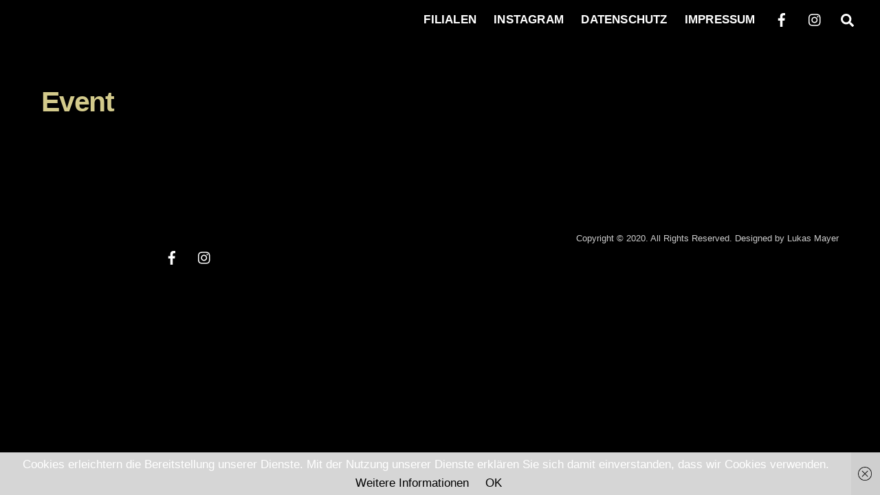

--- FILE ---
content_type: text/css
request_url: https://deutscheoptik.de/wp-content/uploads/themify-concate/2219609350/themify-1862458914.min.css
body_size: 58558
content:
@charset "UTF-8";
/* Themify Ultra 7.1.1 framework 7.1.1 */

/*/css/base.min.css*/
.tf_loader{width:1em;height:1em;overflow:hidden;display:inline-block;vertical-align:middle;position:relative}.tf_loader:before{content:'';width:100%;height:100%;position:absolute;top:0;left:0;text-indent:-9999em;border-radius:50%;box-sizing:border-box;border:.15em solid rgba(149,149,149,.2);border-left-color:rgba(149,149,149,.6);animation:tf_loader 1.1s infinite linear}@keyframes tf_loader{0{transform:rotate(0)}100%{transform:rotate(360deg)}}.tf_clear{clear:both}.tf_left{float:left}.tf_right{float:right}.tf_textl{text-align:left}.tf_textr{text-align:right}.tf_textc{text-align:center}.tf_textj{text-align:justify}.tf_text_dec{text-decoration:none}.tf_hide{display:none}.tf_hidden{visibility:hidden}.tf_block{display:block}.tf_inline_b{display:inline-block}.tf_vmiddle{vertical-align:middle}.tf_mw{max-width:100%}.tf_w{width:100%}.tf_h{height:100%}.tf_overflow{overflow:hidden}.tf_box{box-sizing:border-box}.tf_abs{position:absolute;top:0;right:0;bottom:0;left:0}.tf_abs_t{position:absolute;top:0;left:0}.tf_abs_b{position:absolute;bottom:0;left:0}.tf_abs_c{position:absolute;top:50%;left:50%;transform:translate(-50%,-50%)}.tf_rel{position:relative}.tf_opacity{opacity:0}.tf_clearfix:after{content:"";display:table;clear:both}.loops-wrapper>.post,.woocommerce ul.loops-wrapper.products>li.product{float:left;box-sizing:border-box;margin-left:3.2%;margin-right:0;margin-bottom:3.2%;clear:none}.woocommerce .loops-wrapper.no-gutter.products>.product,body .loops-wrapper.no-gutter>.post{margin:0}.woocommerce .loops-wrapper.products.list-post>.product{margin-left:0}.tf_scrollbar{scroll-behavior:smooth;--tf_scroll_color:rgba(137,137,137,.2);--tf_scroll_color_hover:rgba(137,137,137,.4);scrollbar-color:var(--tf_scroll_color) transparent;scrollbar-width:thin}.tf_scrollbar::-webkit-scrollbar{width:var(--tf_scroll_w,10px);height:var(--tf_scroll_h,10px)}.tf_scrollbar::-webkit-scrollbar-thumb{background-color:var(--tf_scroll_color);background-clip:padding-box;border:2px solid transparent;border-radius:5px}.tf_scrollbar:hover{scrollbar-color:var(--tf_scroll_color_hover) transparent}.tf_scrollbar:hover::-webkit-scrollbar-thumb{background-color:var(--tf_scroll_color_hover)}.tf_close{position:relative;transition:transform .3s linear;cursor:pointer}.tf_close:after,.tf_close:before{content:'';height:100%;width:1px;position:absolute;top:50%;left:50%;transform:translate(-50%,-50%) rotate(45deg);background-color:currentColor;transition:transform .25s}.tf_close:after{transform:translate(-50%,-50%) rotate(-45deg)}.tf_close:hover:after{transform:translate(-50%,-50%) rotate(45deg)}.tf_close:hover:before{transform:translate(-50%,-50%) rotate(135deg)}.tf_vd_lazy:fullscreen video{height:100%;object-fit:contain}

/*/css/themify.common.css*/
iframe{
    border:0
}
a{
	cursor:pointer
}
a:focus,input:focus,button:focus,select:focus,textarea:focus,.button:focus{
    outline:1px dotted rgba(150,150,150,.2)
}
.tf_focus_heavy button:focus,
.tf_focus_heavy a:focus,
.tf_focus_heavy input:focus,
.tf_focus_heavy select:focus,
.tf_focus_heavy textarea:focus,
.tf_focus_heavy .button:focus{
    outline:2px solid rgba(0,176,255,.8)
}
.tf_focus_none a,
.tf_focus_none button:focus,
.tf_focus_none a:focus,
.tf_focus_none input:focus,
.tf_focus_none select:focus,
.tf_focus_none textarea:focus,
.tf_focus_none .button:focus{
    outline:none
}
.tf_large_font{
    font-size:1.1em
}
.screen-reader-text{
	border:0;
	clip:rect(1px, 1px, 1px, 1px);
	clip-path:inset(50%);
	height:1px;
	margin:-1px;
	overflow:hidden;
	padding:0;
	position:absolute;
	width:1px;
	word-wrap:normal!important
}
.screen-reader-text:focus{
    background-color:#f1f1f1;
    border-radius:3px;
    box-shadow:0 0 2px 2px rgba(0,0,0,.6);
    clip:auto!important;
    color:#21759b;
    display:block;
    font-size:.875rem;
    font-weight:700;
    height:auto;
    left:5px;
    line-height:normal;
    padding:15px 23px 14px;
    text-decoration:none;
    top:5px;
    width:auto;
    z-index:100000
}
.skip-to-content:focus{
    clip-path:none
}
.post-image .themify_lightbox{
    position:relative;
    display:block;
    max-width:100%
}
.post-image .themify_lightbox .zoom{
    width:35px;
    height:35px;
    background:rgba(0,0,0,.3);
    position:absolute;
    top:50%;
    left:50%;
    transform:translate(-50%,-50%);
    border-radius:100%
}
.post-image .themify_lightbox .zoom .tf_fa{
    vertical-align:middle;
    color:#fff;
    stroke-width:1px;
    line-height:100%;
    position:absolute;
    top:50%;
    left:50%;
    transform:translate(-50%,-50%)
}
.post-image .themify_lightbox:hover .zoom{
    background:rgba(0,0,0,.6)
}
.pswp:not(.pswp--open){display:none}
.ptb_map button,
.themify_map button{
    border-radius:0
}
/*/wp-content/themes/themify-ultra/styles/modules/footers/left.css*/
.footer-left-col .main-col,
.footer-left-col .section-col,
.footer-horizontal-left .footer-left-wrap,
.footer-horizontal-left .footer-right-wrap{
	margin-left:3.2%;
	float:left
}
.footer-left-col .main-col.first,
.footer-horizontal-left .footer-left-wrap.first,
.footer-horizontal-left .footer-right-wrap.first{
	margin-left:0;
	clear:left
}
.footer-left-col .main-col,
.footer-horizontal-left .footer-left-wrap{
    width:22.6%
}
.footer-left-col .section-col,
.footer-horizontal-left .footer-right-wrap{
    width:74.2%
}
.footer-left-col #footer .widget{
    margin:0 0 2em
}
.footer-left-col .footer-text{
    padding-top:.9em
}
@media(max-width:680px){
	.footer-horizontal-left .footer-left-wrap,
	.footer-horizontal-left .footer-right-wrap,
	.footer-left-col .main-col,
	.footer-left-col .section-col{
		margin-left:0;
		margin-right:0;
		width:100%;
		max-width:100%
	}
	.footer-horizontal-left .back-top,
	.footer-left-col .back-top{
		top:-35px
	}
}

/*/css/modules/search-form.css*/
.tf_s_dropdown input[type="text"]{
    background-color:#fff;
    color:#000;
    margin:0;
    width:auto;
    height:auto;
    max-width:100%;
    min-width:auto;
    min-height:auto;
    display:inline-block;
    box-shadow:none
}
.tf_search_icon{
    padding:9px 11px 10px;
    border-radius:50em;
    cursor:pointer;
    line-height:normal
}
.tf_search_icon:hover{
    background:rgba(150,150,150,.15)
}
.tf_icon_wrap{
    position:absolute;
    top:50%;
    transform:translateY(-50%);
    left:2px;
    font-size:1.2em;
    line-height:1
}
.tf_icon_wrap + input[type="text"],
.tf_icon_wrap + .tf_loader + input[type="text"]{
    padding-left:2.2em
}
.tf_s_dropdown .tf_icon_wrap{
    left:12px
}
/*/wp-content/themes/themify-ultra/styles/modules/search-form.css*/
#searchform{
	font-size:1.2em;
	border-bottom:1px solid;
	margin:0
}
#searchform #s{
	background-color:transparent;
	border:0;
	margin:0;
	width:100%;
	max-width:none;
	padding:.45em;
	padding-left:1.75em;
	letter-spacing:-.04em;
	box-shadow:none;
	border-radius:0
}
/* Rounded BG searchform */
#headerwrap #searchform-wrap{
	display:inline-block;
	vertical-align:middle;
	margin-left:4px
}
#headerwrap #searchform{
	width:40px;
	height:40px;
	border:0;
	font-size:1em
}
.tf_s_dropdown #searchform .tf_icon_wrap{
	left:0
}
#headerwrap #searchform #s{
	border-radius:5em;
	padding:6px 15px 6px 40px;
	width:1px;
	height:40px;
	position:absolute;
	right:-2px;
	z-index:2;
	transition:width .7s,background .7s
}
#headerwrap #searchform #s:focus,
#headerwrap #searchform #s:hover,
#headerwrap #searchform .icon-search:hover ~ #s,
#headerwrap #searchform .tf_fa:hover + #s{
	width:140px;
	background-color:#eee
}
#headerwrap #searchform .tf_fa{
	font-size:16px;
	background-color:#eee;
	color:#000;
	border-radius:100%;
	padding:12px;
	z-index:1;
	line-height:1.2em;
	margin:0;
	text-align:center;
	left:0;
	top:50%
}
.fixed-header-on #headerwrap #searchform-wrap{
	display:none
}
/*/css/modules/social-links.css*/
.social-widget .widget{
    display:inline-block;
    margin:0 3px 0 0
}
.social-widget .widgettitle{
    width:auto;
    font-weight:700;
    font-size:100%;
    font-family:inherit;
    text-transform:none;
    letter-spacing:0;
    display:inline-block;
    vertical-align:middle;
    margin:0 .5em 0 0;
    padding:0;
    background:0;
    border:0;
    border-radius:0;
    box-shadow:none
}
.social-widget .social-links{
    margin:6px 0 0;
    padding:0;
    display:inline
}
.widget .social-links li img{
    vertical-align:middle
}
.widget .social-links{
    padding:0;
    line-height:1em
}
.social-links .social-link-item{
    display:inline-block;
    margin:0 5px 5px 0;
    padding:0;
    list-style:none;
    border:0
}
.social-links.vertical li{
    display:block;
    margin:0 0 5px
}
.widget .social-links a,
.widget .social-links a:hover{
    text-decoration:none
}
.social-links li em{
    vertical-align:middle;
    line-height:1em;
    width:20px;
    height:20px;
    padding:4px;
    font-size:20px;
    text-align:center;
    border-radius:100%;
    display:inline-block
}
.social-links .icon-small em{
    font-size:8px;
    width:8px;
    height:8px
}
.social-links .icon-large em{
    font-size:28px;
    padding:6px;
    width:36px;
    height:36px
}
.social-links .icon-small img{
    max-width:16px;
    max-height:16px
}
.social-links .icon-medium img{
    max-width:24px;
    max-height:24px
}
.social-links .icon-large img{
    max-width:32px;
    max-height:32px
}
#footer .social-links.horizontal li,
#sidebar .social-links.horizontal li{
    border:0;
    display:inline-block
}
#footer .social-links.vertical,
#sidebar .social-links.vertical{
    display:block
}
#footer .social-links.vertical li,
#sidebar .social-links.vertical li{
    display:block;
    margin:0 0 .5em
}
/*/wp-content/themes/themify-ultra/styles/modules/widgets/themify-social-links.css*/
#headerwrap .social-widget strong,
.fixed-header-on #headerwrap .social-widget{
	display:none
}
#header .social-widget{
	margin-left:8px;
}
.social-widget a{
	color:inherit
}
.social-links .icon-medium em{
	border-radius:100%;
	padding:9px;
	margin:0;
	line-height:1em
}
.social-links a:hover em{
	background:rgba(200,200,200,.25);
}
.social-widget .widget div{
	display:inline
}
.social-widget .widget{
	margin:0
}
.social-widget .social-links.horizontal{
	margin:0;
}
.social-widget .social-links.horizontal li{
	padding:0;
	margin:0 4px 0 0;
	clear:none;
	line-height:100%;
}
.social-widget li img{
	margin-top:-3px
}
.social-links li em{
	border-radius:100%;
	padding:.25em;
	margin-right:.25em;
	width:1.1em;
	height:1.1em;
	line-height:1.1em
}
/* footer social-widget */
#footer .social-widget{
	padding-bottom:1.6em
}
#footer .social-widget .widget,
.footer-left-col #footer .social-widget .widget,
.footer-right-col #footer .social-widget .widget{
	margin:0
}
.feature-posts + .themify-social-links{
	text-align:left
}
/*/wp-content/themes/themify-ultra/styles/modules/back-top.css*/
.back-top{
	margin:0 auto .6em auto;
	width:200px
}
.back-top:not(.back-top-float) .arrow-up a{
	text-decoration:none;
	display:inline-block;
	position:relative;
	outline:0;
	bottom:0;
	padding:.4em;
	line-height:1;
	z-index:10;
	color:inherit;
	transition:bottom .5s
}
.back-top:not(.back-top-float):hover .arrow-up a{
	bottom:20px
}
.footer-block .back-top:not(.back-top-float) .arrow-up a:hover,
.footer-block .back-top:not(.back-top-float) .arrow-up a{
	background:0
}
.back-top a:before{
	content:'';
	display:inline-block;
	width:30px;
	height:30px;
	border:2px solid transparent;
	border-top-color:inherit;
	border-left-color:inherit;
	transform:rotate(45deg);
	margin-top:4px
}
#footer .back-top-float,
#pagewrap .back-top-float{
	background-color:var(--theme_accent_semi);
	border-radius:100%;
	color:#fff;
	cursor:pointer;
	position:fixed;
	right:20px;
	bottom:20px;
	left:auto;
	top:auto;
	width:44px;
	height:44px;
	overflow:hidden;
	text-decoration:none;
	text-align:center;
	font-size:16px;
	opacity:1;
	z-index:101;
	transition:opacity .2s ease-in-out .2s,transform .2s ease-in-out,background-color .5s;
	box-shadow:0 1px 8px rgba(0,0,0,.12)
}
#footer .back-top-hide,
#pagewrap .back-top-hide{
	opacity:0;
	pointer-events:none;
}
.back-top-float .arrow-up a,
#pagewrap .back-top-float .arrow-up a{
	background:0;
	color:inherit
}
.back-top-float .arrow-up,
#pagewrap .back-top-float .arrow-up{
	position:absolute;
	top:5px;
	left:50%
}
#pagewrap .back-top-float:hover,
.back-top:not(.back-top-float) .arrow-up a:hover{
    background-color:var(--theme_accent)
}
.back-top-float:hover .arrow-up,
#pagewrap .back-top-float:hover .arrow-up{
	animation:back-top-arrow-up .25s linear .2s infinite alternate
}
.back-top-float a:before,
#pagewrap .back-top-float a:before{
	width:13px;
	height:13px;
	position:absolute;
	top:14px;
	left:50%;
	margin-left:-7px;
	margin-top:0;
	border-width:1px
}
.footer-horizontal-left .back-top,
.footer-horizontal-right .back-top,
.footer-left-col .back-top,
.footer-right-col .back-top{
	position:absolute;
	top:-35px;
	width:60px;
	margin:0
}
.footer-horizontal-left .back-top .arrow-up a,
.footer-horizontal-right .back-top .arrow-up a,
.footer-left-col .back-top .arrow-up a,
.footer-right-col .back-top .arrow-up a{
	background-color:rgba(171,171,171,.78);
	color:#fff;
	width:60px;
	height:25px;
	line-height:100%;
	padding:10px 0 0;
	text-align:center!important;
	border-radius:8px 8px 0 0
}
.footer-horizontal-left .back-top a:before,
.footer-horizontal-right .back-top a:before,
.footer-left-col .back-top a:before,
.footer-right-col .back-top a:before{
	width:14px;
	height:14px
}
.footer-horizontal-left .back-top:hover .arrow-up a,
.footer-horizontal-right .back-top:hover .arrow-up a,
.footer-left-col .back-top:hover .arrow-up a,
.footer-right-col .back-top:hover .arrow-up a{
	bottom:0
}
.footer-horizontal-left .back-top .arrow-up:hover a,
.footer-horizontal-right .back-top .arrow-up:hover a,
.footer-left-col .back-top .arrow-up:hover a,
.footer-right-col .back-top .arrow-up:hover a{
	background-color:#000
}
@keyframes back-top-arrow-up{
    0%{top:0}
    100%{top:-5px}
}
/*/wp-content/themes/themify-ultra/styles/modules/footer.css*/
#footerwrap{
	padding:54px 0 2em;
	border-top:1px solid rgba(0,0,0,.05);
	background-color:#fff
}
#footer{
	font-size:.9em
}
/* for layout part inserted in footer */
#footer .row_inner{
    max-width:100% 
}
.footer-block #footerwrap{
	text-align:center;
	position:static
}
.footer-text{
	padding:0 0 2em;
	line-height:1.8em;
	font-size:.85em
}
.footer-widgets .widget{
	margin:0 0 1.5em
}
.footer-widgets .widgettitle{
	color:inherit;
	margin:0 0 1em
}
.main-col,
.section-col{
	box-sizing:border-box
}
@media(max-width:1024px){
	.footer-widgets .col4-1{
		width:48.4%
	}
	.footer-widgets .col4-1:nth-child(2n+1){
		margin-left:0;
		clear:left
	}
}
@media(max-width:680px){
	#footerwrap{
		padding-top:35px
	}
	.footer-widgets .col4-2,
	.footer-widgets .col3-1{
		margin-left:0;
		width:100%;
		max-width:100%
	}
}
/*/wp-content/themes/themify-ultra/styles/modules/footer-logo.css*/
#footer-logo{
    font-size:1.5em;
    font-weight:600;
    letter-spacing:-.03em;
    padding:0;
    margin:0 0 .8em
}
#footer-logo a{
    color:inherit;
    text-decoration:none
}
/*/wp-content/themes/themify-ultra/styles/modules/footer-nav.css*/
.footer-nav{
	margin:.5em 0 1em;
	padding:0
}
.footer-nav li{
	display:inline-block;
	padding:0;
	margin:0;
	list-style:none;
	position:relative
}
.footer-nav a{
	text-decoration:none;
	margin:0 1em .8em 0
}
.footer-horizontal-left .footer-nav a,
.footer-horizontal-right .footer-nav a,
.footer-left-col .footer-nav a,
.footer-right-col .footer-nav a{
	margin:0 .8em 1em 0;
	padding:0
}
.footer-nav li ul{
	background-color:#fff;
	box-shadow:0 0 0 1px rgba(0,0,0,.1), 0 3px 12px rgba(0,0,0,.12);
	border-radius:8px;
	margin:0;
	padding:.6em 0;
	position:absolute;
	z-index:99;
	bottom:100%;
	list-style:none;
	text-align:left;
	box-sizing:border-box;
}
#footerwrap .footer-nav ul a{
	display:block;
	width:238px;
	padding:.5em 1.25em .5em 1.6em;
	margin:0;
	box-sizing:border-box;
	color:#666
}
#footerwrap .footer-nav ul a:hover{
	color:var(--theme_accent)
}
.footer-nav li li ul{
	left:100%;
	bottom:-.65em
}
@media (hover:hover){
	.footer-nav li ul{
		opacity:0;
		visibility:hidden;
		transform:scale(1,0);
		transform-origin:bottom;
		transition:transform .2s ease-in-out,opacity .2s ease-in-out
	}
	.footer-nav li:hover > ul,
	/* tab keyboard menu nav */
	.footer-nav li > a:focus + .sub-menu,
	.footer-nav li > .sub-menu:focus-within{
		margin-bottom:0;
		opacity:1;
		visibility:visible;
		transform:none;
		pointer-events:auto
	}
}
@media (hover:none){
	.footer-nav li ul{
		display:none
	}
}
.footer-nav li:hover > a{
    color:var(--theme_accent)
}
/* Footer Edge Menu */
.footer-nav li.edge ul{
	left:auto;
	right:0
}
.footer-nav ul li.edge ul{
	right:100%
}
.footer-right-col #footerwrap .footer-nav ul li.edge ul{
	left:auto;
	right:100%
}
.footer-horizontal-left #footer .footer-nav,
.footer-horizontal-right #footer .footer-nav{
	float:left;
	margin-top:0
}
@media(max-width:680px){
	#footerwrap .footer-nav ul a{
		width:160px
	}
}
/*/wp-content/themes/themify-ultra/style.css*/
/*
Theme Name:Themify Ultra
Theme URI:https://themify.me/themes/ultra/
Version:7.1.1 
Description:Use Ultra theme to create professional sites quickly and easily (landing pages, portfolio, blog, corporate, ecommerce, and more). It includes a bunch of header/footer layout options and pre-built demos that you can import to your site. Read <a href="https://themify.me/docs/ultra-documentation">Ultra documentation</a> for more information.
Author:Themify
Author URI:https://www.themify.me
License:GNU General Public License v2.0
License URI:http://www.gnu.org/licenses/gpl-2.0.html
Copyright:(c) Themify.
Tags:themify,featured-images,translation-ready,custom-menu,sidebar
Text Domain:themify
Recommended Plugins:woocommerce,themify-portfolio-post,builder-countdown,builder-progress-bar,builder-counter,builder-contact,builder-woocommerce,builder-timeline,builder-image-pro,builder-typewriter,builder-maps-pro,builder-pricing-table,builder-slider-pro
---------
DO NOT EDIT THIS FILE.
If you need to override theme styling,please add custom CSS in Appearance>Customize>Custom CSS or a child theme (https://themify.me/docs/child-theme).
/************************************************************************************
1. RESET
*************************************************************************************/
html,body,address,blockquote,div,dl,form,h1,h2,h3,h4,h5,h6,ol,p,pre,table,ul,
dd,dt,li,tbody,td,tfoot,th,thead,tr,button,del,ins,map,object,
a,abbr,acronym,b,bdo,big,br,cite,code,dfn,em,i,img,kbd,q,samp,small,span,
strong,sub,sup,tt,var,legend,fieldset,figure{
	margin:0;
	padding:0
}
img,fieldset,a{
	border:0
}
/* set html5 elements to block */
article,aside,details,figcaption,figure,footer,header,hgroup,menu,nav,section{
	display:block
}
iframe,audio{
	max-width:100%
}
/************************************************************************************
2. GENERAL STYLING
*************************************************************************************/
:root{
	--theme_accent:#ed1e24;
	--theme_accent_semi:rgba(251,9,48,.8);
	--theme_accent_hover:#000
}
html{
  scroll-behavior:smooth
}
body{
	font:1em/1.65em 'Public Sans',"Arial",sans-serif;
	overflow-wrap:break-word;
	background-color:#fff;
	color:#666;
	-webkit-font-smoothing:antialiased;
	-ms-text-size-adjust:100%;
	-moz-text-size-adjust:100%;
	-webkit-text-size-adjust:100%;
	text-size-adjust:100%
}
a{
	text-decoration:none;
	color:var(--theme_accent);
	transition:color .3s ease-in-out
}
a:hover{
	color:var(--theme_accent_hover)
}
p{
	padding:0;
	margin:0 0 1.3em
}
small{
	font-size:87%
}
blockquote{
	font-size:1.1em;
	line-height:1.4em;
	padding:.8em 1.4em;
	margin:0 5% 1.2em;
	border-left:solid 3px rgba(150,150,150,.3)
}
ins{
	text-decoration:none
}
/* LIST */
ul,ol{
	margin:0 0 1.4em 1.6em;
	padding:0
}
li{
	margin:0 0 1em 0;
	padding:0
}
/* HEADINGS*/
h1,h2,h3,h4,h5,h6{
	line-height:1.4em;
	margin:0 0 .5em;
	overflow-wrap:normal;
	font-weight:600;
	color:#000
}
h1{
	font-size:2.5em;
	line-height:1.2em;
	font-weight:700;	
	letter-spacing:-.03em
}
h2{
	font-size:2em;
	line-height:1.3em;
	letter-spacing:-.02em
}
h3{
	font-size:1.45em;
	letter-spacing:-.02em
}
h4{
	font-size:1.1em;
	letter-spacing:.05em;
	line-height:1.6em;
	text-transform:uppercase
}
h5{
	font-size:1.2em;
	line-height:1.7em
}
h6{
	font-size:1.1em;
	line-height:1.7em
}
/* FORM*/
/* form input */
input,textarea,select,input[type=search],button{
	font-size:100%;
	font-family:inherit;
	max-width:100%
}
input:read-write,
input:read-only,
input[type=radio],
input[type=checkbox],
select,
textarea{
	background:#fff;
	border:1px solid rgba(0,0,0,.2);
	padding:.6em;
	max-width:100%;
	-webkit-appearance:none;
	appearance:none;
	border-radius:8px
}
input:read-write,
input:read-only{
    margin:0 1em .4em 0;
    width:17em
}
input[type=number]{
    width:7em
}
input[type=checkbox] + label{
	display:inline-block
}
textarea{
	width:100%;
	min-height:13.5em;
	margin:0
}
select{
	padding-right:30px;
	background-image:url("data:image/svg+xml,%3Csvg xmlns='http://www.w3.org/2000/svg' fill='none' stroke-linecap='round' width='100' height='100' stroke='rgba(40,40,40,.8)' stroke-width='3'%3E%3Cpolyline points='2.7,2.3 49.1,57.2 95.5,2.3 '/%3E%3C/svg%3E");
	background-repeat:no-repeat;
	background-size:12px;
	background-position:calc(100% - 8px) calc(50% + 3px)
}
input[type=radio],
input[type=checkbox]{
	border-radius:6px;
	clear:none;
	cursor:pointer;
	padding:0 2px;
	margin:0 .3em 0 0;
	width:20px;
	height:20px;
	display:inline-block;
	vertical-align:middle;
	text-align:center;
	line-height:1;
	-webkit-appearance:none
}
input[type=radio]{
    padding:0;
    border-radius:100%;
    display:inline-flex;
    justify-content:center;
    align-items:center
}
input[type="checkbox"]:before{
	content:"";
	display:inline-block;
	width:12px;
	height:5px;
	margin-bottom:4px;
	margin-left:1px;
	border-left:1px solid transparent;
	border-bottom:1px solid transparent;
	transform:rotateZ(-45deg) skewY(-10deg)
}
input[type="checkbox"]:checked:before{
	border-left:1px solid;
	border-bottom:1px solid
}
input[type="radio"]:checked:before{
	content:"";
	display:inline-block;
	vertical-align:middle;
	border-radius:100%;
	background-color:#222;
	width:12px;
	height:12px
}
/* form input:focus */
select:focus,
textarea:focus,
input:read-write:focus,
input:read-only:focus{
	border-color:rgba(0,0,0,.5)
}
/* form button */
input[type=reset],input[type=submit],button{
	background-color:var(--theme_accent);
	color:#fff;
	border:0;
	padding:.65em 1.4em;
	cursor:pointer;
	border-radius:30px;
	font-weight:600;
	text-transform:uppercase;
	letter-spacing:.065em;
	-webkit-appearance:none;
	transition:background .3s,color .3s, transform .3s
}
/* form input:hover */
input[type=reset]:hover,
input[type=submit]:hover,
button:hover{
	background-color:var(--theme_accent_hover);
	color:#fff;
	box-shadow:0 5px 10px rgba(0,0,0,.1);
	transform:translateY(-1px)
}
.gm-style-mtc button{
	border-radius:0
}
/*3. STRUCTURE*/
img,textarea,input,#main-nav ul a,.sidemenu,.post,.post-content,.author-box,.widget{
	box-sizing:border-box
}
/*4. GRID*/
.col4-1,
.col4-2,
.col3-1{
	float:left;
	margin-left:3.2%
}
.col4-1{
	width:22.6%
}
.col4-2{
	width:48.4%
}
.col3-1{
	width:31.2%
}
.col4-1.first,
.col4-2.first,
.col3-1.first{
	margin-left:0;
	clear:left
}
/* main page width */
.pagewidth{
	width:1160px;
	max-width:100%;
	margin:0 auto
}
/* content */
#layout{
	display:flex;
	flex-wrap:wrap
}
#content{
	width:71%;
	padding:5.75% 0
}
.sidebar-none #content{
	width:100%
}
.sidebar-none #layout{
	display:block
}
/* sidemenu active */
.sidemenu-active{
	position:relative;
	transition:left .2s ease-in-out
}
.sidemenu-active,
.sidemenu-active #headerwrap{
	left:0
}
.sidemenu-right{
	left:-300px
}
.sidemenu-left,
.sidemenu-left #headerwrap{
	left:300px
}
/* full_width content */
.full_width #layout{
	flex-wrap:wrap;
	width:100%;
	max-width:100%
}
.full_width #content{
	padding:0;
	width:100%;
	max-width:100%
}
/*5. HEADER*/
#headerwrap{
	color:#000;
	position:absolute;
	background-color:#fff;
	border-bottom:1px solid rgba(0,0,0,.05);
	min-height:55px;
	z-index:999;
	top:0;
	left:0;
	transition:background-color .3s ease-in-out,color .3s ease-in-out,box-shadow .3s ease-in-out,left .3s ease-in-out,min-height .3s ease-in-out
}
.fixed-header-enabled #headerwrap{
	position:-webkit-sticky; /*for safari*/
	position:sticky
}
.transparent-header #headerwrap{
	position:fixed
}
.transparent-header.no-fixed-header #headerwrap{
	position:absolute
}
.no-fixed-header #headerwrap{
	position:relative
} 
#header{
	position:relative;
	padding:2em 0;
	overflow:visible; /* required to prevent menu dropdown hidden */
	z-index:1
}
/* Disable background attachment on iOS devices */
@supports (-webkit-touch-callout:none){
	#headerwrap{
		background-attachment:scroll!important;
		background-position:center!important
	}
}
/* header widget */
.header-widget{
	font-size:.92em;
	height:100%
}
.header-widget .widget{
	margin:2em 0
}
.header-widget .widgettitle{
	margin:0 0 .5em;
	font-size:1em;
	color:inherit
}
/* site logo */
/* sticky header logo */
.fixed-header-on .tf_sticky_logo ~ *{
	display:none!important
}
/* Search Form */
.search-button{
	color:inherit;
	padding:9px 10px;
	margin:0;
	margin-left:3px;
	line-height:1;
	box-sizing:border-box;
	font-size:19px;
	border-radius:100%
}
.search-button:hover{
	background:rgba(200,200,200,.25)	
}
a.search-button{
	text-decoration:none
}
.search-button:focus{
	outline:0
}

/* Moon icon */
.tf_darkmode_toggle{
	color:inherit;
	padding:10px;
	margin:0;
	margin-left:7px;
	line-height:1;
	box-sizing:border-box;
	font-size:19px;
	border-radius:100%;
}
.tf_darkmode .tf_darkmode_toggle,
.tf_darkmode_toggle:hover{
	background:rgba(200,200,200,.25);	
}
a.tf_darkmode_toggle{
	text-decoration:none
}
.tf_darkmode_toggle:focus{
	outline:0
}

/* main navigation */
#main-nav{
	padding:0;
	margin:0
}
#main-nav li{
	margin:0;
    padding:0;
    list-style:none;
	position:relative;
    display:inline-block
}
#main-nav ul li{
    background:0;
    float:none;
    display:block
}
#main-nav li > .sub-menu{
    padding:.6em 0;
	margin:0;
    position:absolute;
    z-index:100;
    opacity:0;
    left:-.3em;
    top:100%;
    transform:scale(1,0);
    transform-origin:top;
    box-sizing:border-box;
    transition:transform .3s ease-in-out,opacity .3s ease-in-out;
    box-shadow:0 0 0 1px rgba(0,0,0,.1),0 3px 12px rgba(0,0,0,.12);
    border-radius:8px;
	background:#fff;
    contain:style layout;
	width:210px
}
#main-nav small {
	display: block;
}
/* sub-levels dropdown */
#main-nav li .sub-menu .sub-menu{
	left:100%;
	top:-.65em
}
/* Edge Menu */
#main-nav .edge > .sub-menu{
	left:auto;
    right:0
}
#main-nav ul .edge > .sub-menu{
	left:auto;
    right:100%
}
@media (hover:hover){
	#main-nav li:hover > .sub-menu,
	/* tab keyboard menu nav */
	#main-nav li > a:focus + .sub-menu,
	#main-nav li > .sub-menu:focus-within{
		opacity:1;
		transform:scale(1,1)
	}
}
.menu-item .child-arrow{
    display:none;
    cursor:pointer;
    z-index:12;
    width:36px;
    height:36px;
	border-radius:100%;
    position:absolute;
    right:0;
	top:4px;
	transition:transform .3s
}
.child-arrow:before,
.child-arrow:after{
    top:50%;
    left:12px;
    content:'';
    position:absolute;
    transition:transform .3s ease-in-out;
    height:1px;
    width:8px;
    transform:rotate(45deg);
    background:currentColor;
    z-index:9999;
    border-radius:10px
}
.child-arrow:after{
    left:17px;
    transform:rotate(-45deg)
}
.toggle-on > a .child-arrow:after,
.toggle-on > a .child-arrow:before{
	left:10px;
	width:15px
}
.toggle-on > a .child-arrow{
	transform:rotateZ(180deg)
}
@media (hover:none){
	#main-nav .menu-item-has-children > a{
		padding-right:45px
	}
	#footer-nav .menu-item-has-children > a{
		padding-right:30px
	}
	.menu-item .child-arrow{
		margin-left:7px;
		border-radius:100%;
		display:inline-block;
		padding:0;
		right:5px;
		top:50%;
		margin-top:-17px
	}
	#main-nav .toggle-on > a > .child-arrow{
		background:rgba(214,214,214,.4)
	}
	#main-nav li > .sub-menu{
		display:none
	}
	#main-nav li.toggle-on > .sub-menu{
		transform:scale(1,1);
		opacity:1
	}
}
.tf_post_count{
	background:rgba(202,202,202,.3);
	border-radius:100%;
	font-size:.7em;
	line-height:1em;
	padding:.4em;
	margin-left:5px;
	display:none;
	min-width:11px;
	text-align:center;
	vertical-align:middle
}
.has-mega-sub-menu .tf_post_count{
    display:inline-block
}
#main-nav .has-mega-column .widget_product_categories .product-categories a{
	width:auto;
	padding-left:0;
	padding-right:0;	
	display:inline-block
}
#main-nav .has-mega-column .product-categories .count{
	display:inline-block
}
#main-nav a{
    color:inherit;
    display:block;
	position:relative;
    padding:.6em;
    margin:0;
    text-decoration:none;
    transition:color .2s ease-in-out
}
/* highlight link */
#main-nav .highlight-link > a{
	border:0;
	background-color:rgba(200,200,200,.25);	
	color:#000;
	padding:.3em 1em;
    margin-left:.6em;
    margin-right:.6em;    
	border-radius:30px
}
#main-nav .highlight-link:last-child > a{
	margin-right:0
}
/* user menu icon */
#main-nav a > em .tf_fa{
	margin-right:5px
}
#main-nav a .tf_lazy{
	display:none
}
/* dropdown link */
#main-nav ul a{
	padding:.4em 1.4em;
	text-align:left
}
#main-nav ul a,
#main-nav .mega-menu-posts a,
#main-nav .mega-menu-posts span{
	color:#353535
}
#main-nav a:hover,
#main-nav .current_page_item > a,
#main-nav .current-menu-item > a,
#main-nav ul a:hover{
	color:var(--theme_accent)
}
#main-nav .has-mega-column > .sub-menu a{
    background:0;
    padding:.5em 0
}
#main-nav .mega-menu-posts .post-title{
	font-size:.95em;
	letter-spacing:0;
	font-weight:400;
	text-transform:none;
	line-height:1.45em;
	margin:0;
	padding:0
}
#main-nav .mega-menu-posts .post a{
	text-transform:none;
	padding:0
}
#main-nav .mega-menu-posts .post del{
	opacity:.5;
	font-size:.85em; /* for woocommerce */
}
#main-nav .has-mega-column .widget{
	margin:0 0 .5em;
	text-align:left
}
#main-nav .has-mega-column .widget h1,
#main-nav .has-mega-column .widget h2,
#main-nav .has-mega-column .widget h3,
#main-nav .has-mega-column .widget h4,
#main-nav .has-mega-column .widget h5,
#main-nav .has-mega-column .widget h6{
	color:inherit
}
#main-nav .has-mega-column .widgettitle,
#main-nav .has-mega-column > .sub-menu > .columns-sub-item > a{
	font-size:1.05em;
	font-weight:600;
	line-height:1.6em;
	margin:0 0 .5em;
	padding:0;
	text-decoration:none;
	letter-spacing:0;
	text-transform:none
}
#main-nav .has-mega-column .widgettitle:before{ /* hide widget title bottom border */
	display:none;
	margin:0;
	padding:0
}
#main-nav .has-mega-column > .sub-menu > li{
	line-height:1.7em;
	box-sizing:border-box
}
.header-icons a,
.header-icons a:hover{
	color:inherit;
	text-decoration:none
}
#headerwrap .header-icons > *{
	vertical-align:middle
}
.slide-cart .header-icons{
	min-width:75px;
	text-align:right
}
#menu-icon{
	margin:0 0 0 10px;
	padding:10px 9px 11px;
	line-height:1em;
	border-radius:100%
}
#menu-icon:hover{
	background:rgba(200,200,200,.25)	
}
.menu-icon-inner{
	border-bottom:2px solid;
	box-sizing:border-box;
	position:relative;
	width:22px;
	height:18px
}
.menu-icon-inner:before,
.menu-icon-inner:after{
	content:'';
	display:block;
	border-top:2px solid;
	position:absolute;
	left:0;
	top:0;
	width:100%;
	transition:border .7s ease;
	transition-property:transform
}
.menu-icon-inner:after{
	top:50%
}
#menu-icon-close{
	transform:rotateZ(0deg);
	transition:border .3s ease-in-out,transform .3s ease-in-out
}
.body-overlay{
	display:none;
	background-color:rgba(206,206,206,.8);
	width:100%;
	height:100%;
	position:fixed;
	top:0;
	-webkit-backdrop-filter:blur(10px);
	backdrop-filter:blur(10px)
}
.body-overlay-on{
	display:block;
	z-index:998
}
/* fixed-header */
#headerwrap.fixed-header{
	background-color:rgba(255,255,255,.9)
}
#headerwrap.fixed-header:before{
	content:"";
	position:absolute;
	top:0;
	left:0;
	bottom:0;
	right:0;
	pointer-events:none;
	z-index:0;
	-webkit-backdrop-filter:blur(5px);
	backdrop-filter:blur(5px)
}
.slide-cart-visible #headerwrap:before,
.mobile-menu-visible #headerwrap:before,
.fixed-header .tf_darkmode_toggle,
.fixed-header .header-bar,
.fixed-header .search-button,
.fixed-header .header-widget{
	display:none; /* hide unnecessary elements in fixed-header */
}
.fixed-header #header{
	transition:padding .3s ease-in-out;
	padding-top:5px;
	padding-bottom:5px
}
.revealing-header #headerwrap{
	transition:transform .5s ease-in-out,opacity .5s ease-in-out
}
.revealing-header #headerwrap.header_hidden{
	transform:translateY(-100%);
	opacity:0
}
/************************************************************************************
6. PAGE
*************************************************************************************/
/* page title */
.page-title{
	margin:0 0 1em;
	padding:0
}
/*AUTHOR PAGE*/
.author-bio{
	margin:0 0 2em;
	overflow:hidden
}
.author-bio .author-avatar{
	float:left;
	margin:0 1.2em 0 0
}
.author-bio .author-avatar img{
	border-radius:8px;
	width:100px
}
.author-bio .author-name{
	margin:0 0 .5em;
	padding:0;
	font-size:1.6em
}
.author-posts-by{
	margin:0 0 1.5em;
	padding:1em 0 0;
	font-size:1.4em;
	text-transform:uppercase;
	border-top:solid 4px rgba(118,118,118,.1)
}
/*7. POST*/
.post{
	margin-bottom:2em;
	position:relative
}
/* post content */
.post-content{
	min-width:120px
}
/* post title */
.post-title{
	font-size:2.4em;
	line-height:1.4em;
	margin:0 0 .4em;
	padding:0;
	text-transform:none;
	letter-spacing:-.04em
}
.post-title a{
	text-decoration:none;
	color:#000
}
.post-title a:hover{
	color:var(--theme_accent)
}
/* post image */
.post-image{
	margin:0 0 1em
}
.post-image img{
	vertical-align:bottom;
	border-radius:8px
}
.post-image.left{
	float:left;
	margin-right:1em
}
.post-image.right{
	float:right;
	margin-left:1em
}
/* post meta */
.post-meta{
	font-size:.9em;
	line-height:1.6em;
	margin:0 0 .5em;
	padding:0
}
.post-meta .separator{
	opacity:.1
}
.post-meta a{
	text-decoration:none
}
.post-meta .post-comment:before,
.post-meta .post-category:before,
.post-meta .post-tag:before{
	display:inline-block;
	content:'';
	width:1px;
	height:1.3em;
	margin:0 .9em 0 .45em;
	white-space:nowrap;
	vertical-align:middle;
	border-left:1px solid;
	transform:skewX(-15deg);
	opacity:.2
}
.post-meta .post-category:first-child:before{
	display:none
}
.post-meta .post-comment .tf_fa{
	margin-left:8px;
	vertical-align:text-top;
	font-size:.8em;
	opacity:.7
}
/* more link */
.more-link,
.more-link:hover{
	text-decoration:none
}
.more-link:after{
	content:'';
	border:1px solid transparent;
	border-top-color:inherit;
	border-right-color:inherit;
	min-width:.7em;
	min-height:.7em;
	transform:rotateZ(45deg);
	margin-left:.5em;
	text-decoration:none;
	display:inline-block;
	vertical-align:middle
}
/* post date */
.post-date{
	margin:0 0 .4em;
	display:block;
	font-size:.8em;
	text-transform:uppercase;
	letter-spacing:.04em
}
/*GENERAL POST STYLING*/
.loops-wrapper .post{
	text-align:center; /* make archive post view text center */
}
.loops-wrapper .post-image{
	margin-bottom:1em;
	position:relative;
	transition:border .3s ease-in-out,margin .3s ease-in-out,width .3s ease-in-out,transform .3s ease-in-out
}
/*AUTHOR BOX*/
.author-box{
	margin:5.5em 0;
	border:0
}
.author-box .author-avatar{
	float:left;
	margin:0 2em .3em 0
}
.author-box .author-name{
	margin:0 0 .3em
}
/*POST PAGINATION (the <nextpage> tag)*/
.post-pagination{
	text-align:right;
	margin:.5em 0 2em
}
.post-pagination strong{
	margin-right:3px
}
.post-pagination a{
	margin-left:3px;
	margin-right:3px
}
/*INFINITE SCROLL*/
.tf_load_more{
	padding:30px 0
}
a.load-more-button{
	padding:10px 28px;
	text-decoration:none;
	display:none;
	box-sizing:border-box;
	width:auto;
	background:rgba(183,183,183,.16);
	border-radius:30px
}
/*POST VIDEO (css for fluid video)*/
.post-video{
	position:relative;
	padding-bottom:56.25%;
	height:0;
	overflow:hidden;
	margin-bottom:15px
}
.post-video iframe{
	position:absolute;
	top:0;
	left:0;
	width:100%;
	height:100%
}
.featured-area img{
	width:100%
}
/*NO-GUTTER POST*/
.loops-wrapper.no-gutter .post-image{
	margin:0
}
.loops-wrapper.no-gutter .post,
ul.products.no-gutter li.product .post-image,
.loops-wrapper.no-gutter .post-image img{
	border-radius:0
}
/************************************************************************************
8. SIDEBAR
*************************************************************************************/
.widget{
	margin:0 0 2.4em
}
.widgettitle{
	margin:0 0 1em;
	padding:0;
	font-size:1em;
	font-weight:600;
	text-transform:uppercase;
	line-height:1.3em;
	letter-spacing:.09em
}
.widget ul{
	margin:0;
	padding:0
}
.widget li{
	margin:0;
	padding:.4em 0;
	list-style:none;
	clear:both
}
.widget ul ul{
	margin:.6em 0 -.6em 0;
	padding:0
}
.widget ul ul li{
	margin:0;
	padding-left:1em
}
/************************************************************************************
8.1 WIDGET STYLES
*************************************************************************************/
/* add white bg to facebook badge iframe */
iframe[src*="facebook"]{
	background-color:#fff
}
/* reset twitter embed max-width to 100% */
#content .twitter-tweet-rendered{
	max-width:100%!important
}
#content .twt-border{
	max-width:100%!important;
	min-width:180px!important
}
/************************************************************************************
10. BUILDER STYLING
*************************************************************************************/
/* module title */
.module-title{
	font-size:1.2em;
	font-weight:600;
	margin:0 0 .8em
}
/* post module */
.col4-3 .loops-wrapper .post,
.col4-2 .loops-wrapper .post,
.col4-1 .loops-wrapper .post,
.col3-2 .loops-wrapper .post,
.col3-1 .loops-wrapper .post,
.col2-1 .loops-wrapper .post{
	text-align:inherit; /* reset text center */
	margin-bottom:1em
}
.col4-3 .loops-wrapper.list-post .post-title,
.col4-2 .loops-wrapper.list-post .post-title,
.col4-1 .loops-wrapper.list-post .post-title,
.col3-2 .loops-wrapper.list-post .post-title,
.col3-1 .loops-wrapper.list-post .post-title,
.col2-1 .loops-wrapper.list-post .post-title{
	font-size:1.4em; /* reset text center */
	margin:0 0 .5em
}
/* map module */
.module-map{
	margin-bottom:0
}
/* themify-icon shortcode */
.shortcode.themify-icon .themify-icon-icon{
	font-size:1.3em
}
/* shorcode button */
a.shortcode.button{
	border-radius:2px;
	padding:.65em 1em
}
/* general module heading styling */
.module-image .image-title,
.module-tile .tile-title,
.module-feature .module-feature-title,
.module-pro-image .image-pro-title{
	font-size:1.1em;
	font-weight:600
}
.module-service-menu .tb-menu-title{
	text-transform:inherit;
	letter-spacing:inherit
}
/* optin module */
.tb_optin_horizontal form > div[class*="tb_optin_"]{
	width:auto
}
.module-optin.tb_optin_horizontal .tb_optin_submit{
	background:0
}

/************************************************************************************
11. WORDPRESS POST FORMATTING
*************************************************************************************/
img.alignleft,img.aligncenter,img.alignright,img.alignnone{
	margin-bottom:1em
}
.alignleft{
	float:left;
	margin-right:1em
}
.alignright{
	float:right;
	margin-left:1em
}
.aligncenter{
	text-align:center;
	display:block;
	margin-left:auto;
	margin-right:auto
}
.wp-caption{
	text-align:center;
	margin-bottom:1em;
	max-width:100%
}
.wp-caption-text{
	margin:.5em 0
}
/* attachment page */
body.attachment{
	width:auto;
	float:none;
	position:static
}
.single .attachment.post{
	width:auto;
	float:none
}
/* clearfix */
.widget li:after,.menu:after{
	content:"";
	display:table;
	clear:both
}
.post-image,
.post-img,
.module-feature-image,
.slide-image{
    transition:.3s ease-in-out;
    transition-property:border,padding,width
}
.mobile-menu-visible{
	overflow-y:hidden
}
/*BASE MEDIA QUERIES*/
@media(max-width:1260px){
	h1{
		font-size:2.4em
	}
	h2{
		font-size:2em
	}
	.pagewidth{
		max-width:94%
	}
	#pagewrap,
	.default_width #layout .row_inner{
		max-width:100%
	}
}
@media(max-width:1024px){
	.header-widget .col4-1{
		width:48.4%
	}
	.header-widget .col4-1:nth-child(2n+1){
		margin-left:0;
		clear:left
	}
}
@media(max-width:760px){
	body .pagewidth{
		max-width:90%
	}
	/* sidebar */
	#layout{
		flex-wrap:wrap
	}
	#sidebar,
	#content{
		width:100%;
		max-width:100%;
		clear:both;
		padding-top:10%
	}
}
@media(max-width:680px){
	h1{
		font-size:1.9em
	}
	h2,
	.post-title,
	.loops-wrapper.tf_clear .post-title{
		font-size:1.6em
	}
	h3{
		font-size:1.35em
	}
	.col4-1{
		font-size:.95em
	}
	.col4-2,
	.col3-1{
		margin-left:0;
		width:100%;
		max-width:100%
	}
	/*HEADER*/	
	/* prevent logo img extend the fixed header on mobile */
	.fixed-header #site-logo img:not(.tf_sticky_logo){
		width:auto;
		max-height:40px
	}
	#headerwrap .header-icons{ 
		right:5%
	}
	/* all post image */
	.loops-wrapper.list-post .post-image,
	.loops-wrapper.grid4 .post-image,
	.loops-wrapper.grid3 .post-image,
	.loops-wrapper.grid2 .post-image,
	.loops-wrapper.list-large-image .post-image{
		float:none;
		position:static;
		width:auto;
		max-width:none;
		overflow:visible
	}
}

/*/wp-content/themes/themify-ultra/styles/headers/header-top-bar.css*/
#header{
	padding:5px 28px;
	width:100%
}
.header-bar{
	float:left
}
#site-logo{
	margin:5px 10px 5px 0;
	display:inline-block;
	vertical-align:middle
}
#site-description{
	margin:1em 0;
	font-size:.75em;
	display:inline-block;
	vertical-align:middle
}
#site-description .site-taglink{
	color:inherit;
	font-size:inherit
}
#site-description .site-taglink:hover{
	text-decoration:none
}
.navbar-wrapper{
	display:flex;
	justify-content:flex-end;
	align-items:center
}
.tf_darkmode_toggle,
#searchform-wrap,
.search-button,
.cart-icon,
#header .social-widget{
	order:1
}
#header .social-widget{
	float:left
}
.themify_builder_active #header .social-widget{
	white-space:nowrap
}
#headerwrap #searchform #s{
	padding:0 25px 0 15px
}
#main-nav-wrap{
	display:flex;
	align-items:center;
	justify-content:flex-end
}
#main-nav .has-mega-column > .sub-menu,
#main-nav .has-mega-sub-menu .mega-sub-menu{
	margin:0 27px;
	width:calc(100% - 56px)
}
#main-nav .has-mega-column > .sub-menu{
	padding:32px 39px 39px
}
.header-widget{
	display:none;
	text-align:center
}
.header-widget .header-widget-inner{
	height:100%;
	overflow:auto;
	-webkit-overflow-scrolling:touch
}
.fixed-header .header-bar{
	display:block
}
.pull-down{
	float:right
}
@media(max-width:760px){
	#site-description{
		display:none
	}
}
@media(max-height:900px){
	#headerwrap .header-widget-inner{
		max-height:70vh
	}
}
/*/wp-content/themes/themify-ultra/styles/colors/black.css*/
/* general bg & color */
:root{
	--ultra_color_black:#000;
	--theme_accent_hover:#999;
}
a, .post-nav .arrow{
	color:var(--ultra_color_black)
}
a:hover{
	color:#999
}
.post-nav a:hover span{
	color:inherit
}
.post-title a{
	color:var(--ultra_color_black)
}
.post-title a:hover{
	color:#999
}
input[type=reset],
input[type=submit],
button,
#respond #cancel-comment-reply-link,
.commentlist .comment-reply-link{
	background-color:var(--ultra_color_black);
	color:#fff;
	border:0
}
.commentlist .comment-reply-link:hover,
#respond #cancel-comment-reply-link:hover{
	background-color:var(--theme_accent_hover);
	color:#fff
}
#main-nav .has-mega-column{
	color:#666;
}
.header-minbar #main-nav .has-mega-column,
.header-slide-out #main-nav .has-mega-column,
.header-leftpane #main-nav .has-mega-column,
.header-rightpane #main-nav .has-mega-column,
.mobile-menu-visible #main-nav .has-mega-column{
	color:rgba(255,255,255,.8)
}
.boxed-content,
#slide-cart,
.header-minbar .sidemenu,
.header-slide-out .sidemenu,
.mobile_menu_active .sidemenu,
#headerwrap,
#footerwrap{
	background-color:var(--ultra_color_black);
	color:rgba(255,255,255,.8)
}
.header-stripe.mobile-menu-visible #headerwrap a,
.header-rightpane #main-nav ul a,
.header-rightpane #main-nav .mega-menu-posts a,
.header-leftpane #main-nav ul a,
.header-leftpane #main-nav .mega-menu-posts a,
.mobile-menu-visible #headerwrap #main-nav a,
.mobile-menu-visible #header .social-widget a,
#slide-cart .product-title a,
#headerwrap a,
#footerwrap a{
	color:#fff
}
#main-nav ul .current_page_item > a,
#main-nav ul .current-menu-item > a,
.transparent-header #main-nav ul a:hover,
.transparent-header #main-nav .mega-menu-posts a:hover,
#main-nav ul a:hover,
#main-nav .mega-menu-posts a:hover{
	color:#999
}
#main-nav .current_page_item > a,
#main-nav .current-menu-item > a,
#headerwrap a:hover,
#footerwrap a:hover,
#slide-cart a:hover,
.header-stripe.mobile-menu-visible #headerwrap a:hover,
.header-rightpane #main-nav ul a:hover,
.header-rightpane #main-nav .mega-menu-posts a:hover,
.header-leftpane #main-nav ul a:hover,
.header-leftpane #main-nav .mega-menu-posts a:hover,
.mobile_menu_active #headerwrap a:hover,
.mobile-menu-visible #headerwrap a:hover,
.mobile-menu-visible #headerwrap #main-nav a:hover,
.mobile-menu-visible #headerwrap #main-nav ul a:hover{
	color:#999
}
#headerwrap h1,
#headerwrap h2,
#headerwrap h3,
#headerwrap h4,
#headerwrap h5,
#headerwrap h6,
#footerwrap h1,
#footerwrap h2,
#footerwrap h3,
#footerwrap h4,
#footerwrap h5,
#footerwrap h6{
	color:inherit
}

/* full section scroll loader */
.theme-color-black .section_loader{
	background-color:var(--ultra_color_black)
}

/* header classic */
body:not(.mobile_menu_active).header-classic #headerwrap{
	background-color:transparent;
	color:inherit
}
.header-classic:not(.mobile_menu_active) #site-logo a{
	color:inherit
}
body:not(.mobile_menu_active).header-classic #headerwrap .navbar-wrapper{
	background-color:var(--ultra_color_black)
}

/* header stripe */
.header-stripe #headerwrap,
.header-stripe #headerwrap.fixed-header{
	background-color:transparent;
	color:var(--ultra_color_black);
}
.header-stripe #headerwrap a{
	color:var(--ultra_color_black)
}
.header-stripe #headerwrap a:hover{
    color:#999	
}
.header-stripe #site-logo{
	background-color:var(--ultra_color_black);
	color:#fff;
}
.header-stripe #site-logo a,
.header-stripe #site-logo a:hover{
	color:#fff
}

/* semi-transparent element */
.transparent-header #headerwrap.fixed-header,
#headerwrap.fixed-header,
.woocommerce span.onsale,
.woocommerce ul.products li.product .onsale,
.single .post-content .post-date,
.loops-wrapper.list-post .post-date,
.mobile-menu-visible.header-overlay #headerwrap,
#pagewrap .back-top-float{
	background-color:rgba(0,0,0,.8);
	color:#fff
}

/* left/right pane menu icon */
.mobile_menu_active.header-leftpane #pagewrap #headerwrap #menu-icon,
.mobile_menu_active.header-rightpane #pagewrap #headerwrap #menu-icon{
	background-color:var(--ultra_color_black);
	color:#fff
}

/* sidebar toggle & footer tab */
.sticky_sidebar_enabled #toggle-mobile-sidebar-button,
.header-bottom #pagewrap .back-top-float,
.footer-tab,
.full-section-scrolling #footerwrap .back-top .arrow-up a,
.footer-horizontal-left #footerwrap .back-top .arrow-up a,
.footer-horizontal-right #footerwrap .back-top .arrow-up a,
.footer-left-col #footerwrap .back-top .arrow-up a,
.footer-right-col #footerwrap .back-top .arrow-up a{
	background-color:var(--ultra_color_black);
	color:#fff
}
.header-bottom #pagewrap .back-top-float:hover,
.footer-tab:hover,
.full-section-scrolling #footerwrap .back-top .arrow-up:hover a,
.footer-horizontal-left #footerwrap .back-top .arrow-up:hover a,
.footer-horizontal-right #footerwrap .back-top .arrow-up:hover a,
.footer-left-col #footerwrap .back-top .arrow-up:hover a,
.footer-right-col #footerwrap .back-top .arrow-up:hover a{
	background-color:#999;
	color:#fff
}

/* Flip Post Layout */
.loops-wrapper.flip .post-image + .post-content{
	background-color:var(--ultra_color_black);
	color:rgba(255,255,255,.8)
}
.loops-wrapper.flip .post-image + .post-content a{
	color:#fff
}
.loops-wrapper.flip .post-image + .post-content a:hover{
	color:#999
}

/* WOOCOMMERCE
================================================ */
/* button */
.woocommerce #respond input#submit.alt.disabled,
.woocommerce #respond input#submit.alt:disabled,
.woocommerce a.button.alt.disabled,
.woocommerce a.button.alt:disabled,
.woocommerce a.button.alt:disabled[disabled],
.woocommerce button.button.alt.disabled,
.woocommerce button.button.alt:disabled,
.woocommerce button.button.alt:disabled[disabled],
.woocommerce input.button.alt.disabled,
.woocommerce input.button.alt:disabled,
.woocommerce input.button.alt:disabled[disabled],
.woocommerce #respond input#submit.alt:disabled[disabled],
.woocommerce #content input.button,
.woocommerce #respond input#submit,
.woocommerce a.button,
.woocommerce button.button,
.woocommerce input.button,
.woocommerce #content input.button.alt,
.woocommerce #respond input#submit.alt,
.woocommerce a.button.alt,
.woocommerce button.button.alt,
.woocommerce input.button.alt,
.woocommerce ul.products li.product .button{
	background-color:var(--ultra_color_black);
	color:#fff
}
.woocommerce #respond input#submit.alt.disabled:hover,
.woocommerce #respond input#submit.alt:disabled:hover,
.woocommerce #respond input#submit.alt:disabled[disabled]:hover,
.woocommerce a.button.alt.disabled:hover,
.woocommerce a.button.alt:disabled:hover,
.woocommerce a.button.alt:disabled[disabled]:hover,
.woocommerce button.button.alt.disabled:hover,
.woocommerce button.button.alt:disabled:hover,
.woocommerce button.button.alt:disabled[disabled]:hover,
.woocommerce input.button.alt.disabled:hover,
.woocommerce input.button.alt:disabled:hover,
.woocommerce input.button.alt:disabled[disabled]:hover,
.woocommerce #content input.button:hover,
.woocommerce #respond input#submit:hover,
.woocommerce a.button:hover,
.woocommerce button.button:hover,
.woocommerce input.button:hover,
.woocommerce #content input.button.alt:hover,
.woocommerce #respond input#submit.alt:hover,
.woocommerce a.button.alt:hover,
.woocommerce button.button.alt:hover,
.woocommerce input.button.alt:hover,
.woocommerce ul.products li.product .button:hover{
	background-color:var(--theme_accent_hover);
	color:#fff
}
#slide-cart .button{
	background-color:#999;
}
/*/wp-content/uploads/themify-customizer-7.1.1-7.1.1.css*/
/* Themify Customize Styling */
body {	background: none;
	background-color: #000000;
	font-family: "Verdana", "Geneva", sans-serif;	font-weight:500;
	font-size:16.5px;

	color: #ffffff; 
}
h1 {	
	color: #d3ca8b; 
}
h2 {	
	color: #d3ca8b; 
}
h3 {	
	color: #d3ca8b; 
}
h4 {	
	color: #d3ca8b; 
}
h5 {	
	color: #d3ca8b; 
}
h6 {	
	color: #d3ca8b; 
}
#headerwrap {	margin: auto; 
}
#header {		letter-spacing:0.5px;
 
}
#headerwrap a {	
	color: #ffffff; 
}
#headerwrap a:hover {	
	color: #000000; 
}
.header-classic .navbar-wrapper, .header-magazine .navbar-wrapper {	background: none;
	background-color: rgba(0,0,0,0.00); 
}
#pagewrap #headerwrap.fixed-header, .transparent-header #pagewrap #headerwrap.fixed-header {	background: none;
	background-color: rgba(0,0,0,0.67); 
}
#headerwrap.fixed-header #site-logo a img {		width: 100px;
	height: 100px; 
}
.fixed-header #header a {	
	color: #d3ca8a; 
}
.fixed-header #header a:hover {	
	color: #ffffff; 
}
body #site-logo a {	display: none; 
}
#main-nav {	
	background-color: transparent;background-image: none; 
}
#main-nav a {	
	font-family: "Tahoma", "Geneva", sans-serif;	font-weight:bold;
	letter-spacing:0.2px;
	text-transform:uppercase;	text-align:left; 
}
#main-nav a, #main-nav > li > a, .transparent-header #main-nav a {	
	color: #ffffff; 
}
#main-nav-wrap #main-nav a:hover, #main-nav-wrap #main-nav > li > a:hover {	
	color: rgba(255,255,255,0.62); 
}
#footer-logo a {		text-align:center; 
}
#footer, #footer-logo, .footer-nav a, .footer-text {		text-align:right; 
}
#footer .footer-widgets .widgettitle {		text-align:left; 
}
#pagewrap .back-top.back-top-float, .full-section-scrolling #footerwrap .back-top .arrow-up a, .footer-horizontal-left #footerwrap .back-top .arrow-up a, .footer-horizontal-right #footerwrap .back-top .arrow-up a, .footer-left-col #footerwrap .back-top .arrow-up a, .footer-right-col #footerwrap .back-top .arrow-up a, #footer .back-top .arrow-up a {	background: none;
	background-color: #d3ca8b; 
}
#footerwrap .back-top a:before, #pagewrap .back-top.back-top-float {	
	color: #000000; 
}
@media(max-width: 1280px) { /* Themify Customize Styling */
#headerwrap.fixed-header #site-logo a img {		width: 100px;
	height: 100px; 
}
 }@media(max-width: 768px) { /* Themify Customize Styling */
#headerwrap.fixed-header #site-logo a img {		width: 100px;
	height: 100px; 
}
 }@media(max-width: 680px) { /* Themify Customize Styling */
#headerwrap.fixed-header #site-logo a img {		width: 100px;
	height: 100px; 
}
 }
/* START MOBILE MENU CSS */
@media screen and (max-width:1200px){
/*/wp-content/themes/themify-ultra/mobile-menu.css*/
#header{
	height:auto;
	padding:10px 0 5px;
	text-align:inherit
}
.fixed-header #header{
	text-align:inherit; /* make left text align on sticky header */
}
/* reset absolute elements to static */
#site-logo,
#site-description{
	position:static;
	float:none;
	clear:both;
	margin:0 0 .5em;
	padding:0
}
#site-logo{
	font-size:24px;
	margin:5px 10px 5px 0
}
.header-widget{
	position:static;
	float:none;
	clear:both;
	margin:0;
	text-align:inherit
}
.header-widget .widget{
	margin:0 0 1.8em
}
.header-widget .widgettitle{
	margin:0 0 .3em
}
.header-icons{
	position:absolute;
	display:block;
	top:27px;
	right:4%;
	z-index:1999;
	transform:translateY(-50%)
}
.header-icons a{
	text-decoration:none!important;
	font-size:1em
}
.slide-cart .header-icons{
	display:flex;
	align-items:center;
	flex-direction:row-reverse
}
/* mobil menu panel */
.mobile-menu-visible .header-icons,
.slide-cart-visible .header-icons{
	z-index:1!important; /* prevent the overlap of header buttons with the sidemenu */
}
/* Mobile Menu Styles */
.sidemenu{
	transition-property:left,right,top,bottom,width,transform,opacity;
	transition-duration:.2s;
	transition-timing-function:ease-in-out;
	height:100%;
	width:300px;
	padding:60px 25px 25px;
	background-color:#fff;
	color:#000;
	display:none;
	overflow-y:auto;
	position:fixed;
	top:0;
	z-index:11111;
	text-align:left
}
#mobile-menu{
    contain:paint;
    right:-300px
}
#mobile-menu.sidemenu-on{
	right:0;
	box-shadow:-6px 0 20px 5px rgba(0,0,0,.1)
}
.sidemenu-left,
.sidemenu-left .fixed-header{
	left:300px
}
.sidemenu-left #mobile-menu.sidemenu-on{
	left:0
}
/* mobile menu panel link */
#headerwrap #mobile-menu-panel a{
	color:#fff;
	text-decoration:none
}
#headerwrap #menu-icon-close{
	display:block;
	position:absolute;
	text-decoration:none;
	top:10px;
	right:10px;
	min-width:1em;
	min-height:1em;
	transform-origin:center;
	transition-property:transform;
	-webkit-backface-visibility:hidden;
	backface-visibility:hidden;
	font-size:20px;
	color:inherit;
	padding:9px;
	border-radius:100%
}
#menu-icon-close:hover{
	background:rgba(200,200,200,.25)
}
#menu-icon-close:before,
#menu-icon-close:after{
	height:56%
}
.transparent-header #menu-icon-close{
	color:inherit; /* require for transparent-header */
}
/* main nav */
#main-nav-wrap{
	display:block;
	padding:0;	
	margin:1em 0 1.5em
}
#main-nav{
	float:none;
	background-color:transparent
}
#main-nav li{
	display:block;
	clear:both;
	padding:0;
	width:100%
}
/* sub level */
#main-nav li > .sub-menu{
	position:static;
	width:auto;
	height:auto;
	border:0;
	margin:0 0 0 1em;
	background:0;
	padding:0;
	display:none;
	opacity:1;
	transform:none;
	color:inherit;
	box-shadow:none
}
#main-nav li.toggle-on > .sub-menu{
	display:block
}
#main-nav .child-arrow{
	display:inline-block
}
#main-nav .child-arrow:hover{
	background:rgba(200,200,200,.25)
}
.transparent-header #headerwrap .themify-widget-menu{
	color:inherit
}
#main-nav .has-mega-column > .sub-menu,
#main-nav .has-mega > .sub-menu{
	padding:0;
	width:auto;
	margin:0
}
#main-nav .has-mega-column > .sub-menu,
#main-nav .has-mega-column > .sub-menu ul,
#main-nav .has-mega-sub-menu .mega-sub-menu ul{
	float:none;
	margin:0 0 0 1em
}
#main-nav .has-mega-column > .sub-menu,
#main-nav .has-mega-column > .sub-menu ul,
#main-nav li:not(.themify-widget-menu) > ul,
#main-nav .has-mega-sub-menu .mega-sub-menu ul{
	background:0
}
/* menu link */
#headerwrap #main-nav a{
	width:auto;
	display:block;
	border:0;
	padding:.6em 0;
	margin:0;
	color:inherit;
	line-height:1.5em;
	background:0;
	font-weight:400;
	text-decoration:none;
	box-shadow:none
}
#headerwrap #main-nav .has-sub-menu > a{
	padding-right:40px; /* for arrow spacing */
}
#main-nav > li:last-child a{
	border:0
}
/* current link */
#headerwrap #main-nav a:hover,
#main-nav .current_page_item > a,
#main-nav .current-menu-item > a{
	color:var(--theme_accent)
}
.slide-cart-visible #menu-icon,
#main-nav .mega-menu-posts{
	display:none
}
#header .social-widget a{
	color:inherit
}
#header .social-widget{
	position:static;
	float:none;
	margin:0
}
#headerwrap .widget .twitter-list .twitter-timestamp{
	opacity:1
}
.header-widget .col4-1,
.header-widget .col4-2,
.header-widget .col3-1{
	margin-left:0;
	width:100%;
	max-width:100%
}
.sidemenu .header-widget{
	height:auto
}
.fixed-header .cart-wrap,
.fixed-header .header-bar,
.fixed-header .header-widget{
	display:block
}
.fixed-header-on #headerwrap .tf_darkmode_toggle,
.fixed-header-on #headerwrap .social-widget,
.fixed-header .search-button{
	display:inline-block
}
#headerwrap .sidemenu .search-button{
	margin:0
}
#headerwrap #searchform #s,
#headerwrap #searchform #s:focus,
#headerwrap #searchform #s:hover,
#headerwrap #searchform .tf_fa:hover + #s,
#headerwrap #searchform{
	width:100%
}
.fixed-header-on #headerwrap #searchform-wrap,
#headerwrap #searchform-wrap{
	display:block;
	margin:1em 0 0
}
#headerwrap #searchform{
	position:relative;
	left:auto;
	right:auto;
	top:auto;
	bottom:auto;
	float:none;
	clear:both;
	margin:0 0 1em;
	padding:0;
	width:auto
}
#headerwrap #searchform #s{
	width:100%;
	float:none;
	transition:none;
	margin:auto;
	color:#000;
	padding:11px 15px 10px 35px;
	background-color:#eee;
	position:static;
	height:auto
}
#headerwrap #searchform .tf_fa:hover + #s{
	background-color:#eee
}
#headerwrap #searchform .tf_fa{
	left:9px;
	top:9px;
	position:absolute;
	background:0;
	color:#000;
	width:16px;
	height:16px;
	font-size:18px;
	padding:3px;
	margin:0;
	transform:none
}
/*/wp-content/themes/themify-ultra/styles/headers/media/header-top-bar.css*/
.navbar-wrapper{
    display:block
} 
.mobile-menu-visible.sidemenu-right #headerwrap{
	left:-300px
}
#site-description{
	margin:2px 0 0
}
.slide-cart #main-nav-wrap{
	clear:both
}
.header-widget{
	display:block;
	max-height:none!important
}
.pull-down{
	display:none
}
}
/* END MOBILE MENU CSS */